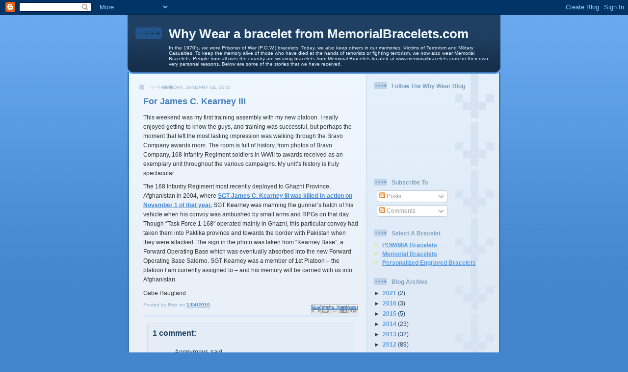

--- FILE ---
content_type: text/html; charset=utf-8
request_url: https://www.google.com/recaptcha/api2/aframe
body_size: 267
content:
<!DOCTYPE HTML><html><head><meta http-equiv="content-type" content="text/html; charset=UTF-8"></head><body><script nonce="VIHt-f1jVQ9ary_ji5jtIw">/** Anti-fraud and anti-abuse applications only. See google.com/recaptcha */ try{var clients={'sodar':'https://pagead2.googlesyndication.com/pagead/sodar?'};window.addEventListener("message",function(a){try{if(a.source===window.parent){var b=JSON.parse(a.data);var c=clients[b['id']];if(c){var d=document.createElement('img');d.src=c+b['params']+'&rc='+(localStorage.getItem("rc::a")?sessionStorage.getItem("rc::b"):"");window.document.body.appendChild(d);sessionStorage.setItem("rc::e",parseInt(sessionStorage.getItem("rc::e")||0)+1);localStorage.setItem("rc::h",'1768917074646');}}}catch(b){}});window.parent.postMessage("_grecaptcha_ready", "*");}catch(b){}</script></body></html>